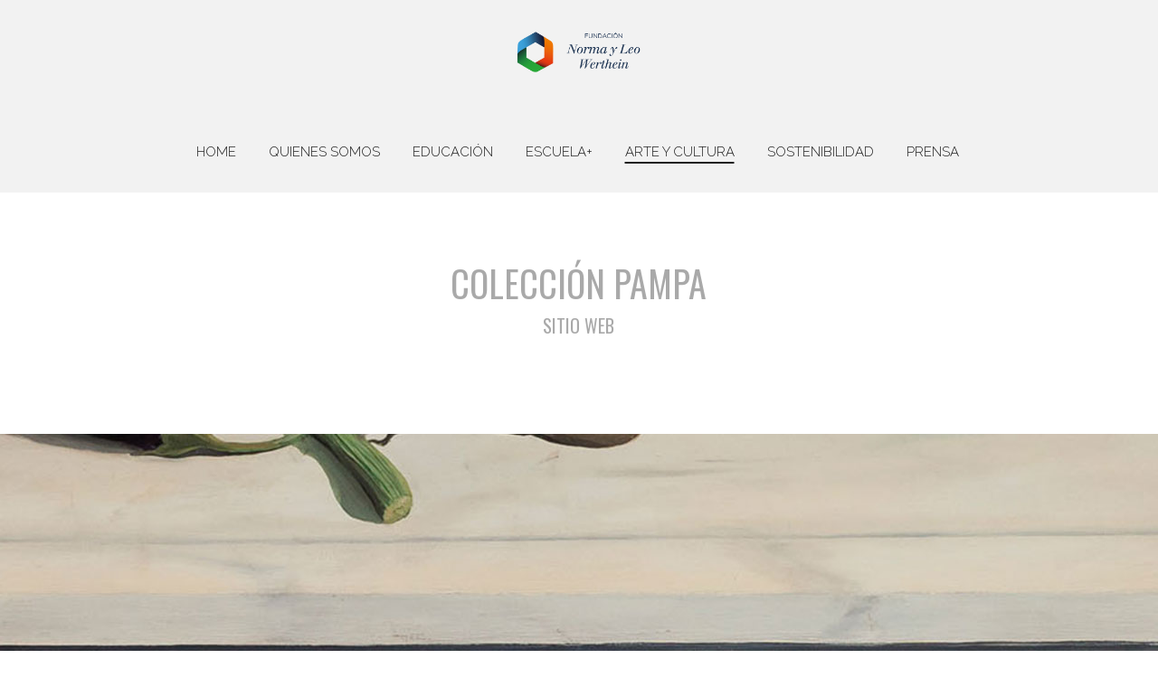

--- FILE ---
content_type: text/html
request_url: https://fundacionleowerthein.com/coleccion_pampa.html
body_size: 24551
content:


 <!DOCTYPE html>
<html lang="en-US">
<head>
<meta charset="UTF-8" />
<title>Fundación Norma y Leo Werthein - Arte y Cultura</title>
<meta name="viewport" content="width=device-width,initial-scale=1,user-scalable=no">
<!--<link rel="profile" href="https://gmpg.org/xfn/11" />-->
<!--<link rel="pingback" href="https://bridge46.qodeinteractive.com/xmlrpc.php" />-->
<link rel="shortcut icon" type="image/x-icon" href="imagenes/favicon.ico">
<link rel="apple-touch-icon" href="imagenes/pampa_ico.ico" />
<link href='//fonts.googleapis.com/css?family=Raleway:100,200,300,400,500,600,700,800,900,300italic,400italic|Raleway:100,200,300,400,500,600,700,800,900,300italic,400italic&subset=latin,latin-ext' rel='stylesheet' type='text/css'>
    
    <!--google analytics Coleccion pampa-->
    
<script async src = "https://www.googletagmanager.com/gtag/js?id=G-D5RNV6M1CR"> </script>
<script>
  window.dataLayer = window.dataLayer || [];
  function gtag () {dataLayer.push (argumentos);}
  gtag ('js', nueva fecha ());

  gtag ('configuración', 'G-D5RNV6M1CR');
</script>
<!--google analytics Coleccion pampa-->
        
<!--flecha hacia arriba-->
    <link rel="stylesheet" href="imagenes/icon/estilos.css">
    <link rel="stylesheet" href="imagenes/icon/fonts.css">
    <link rel="stylesheet" href="css/menuhamburguesa.css">
<script src="imagenes/icon/jQuery_3.5.1.js"></script>
    <script src="imagenes/icon/arriba.js"></script>

    
    
<script data-cfasync="false" data-pagespeed-no-defer type="text/javascript">//<![CDATA[
	var gtm4wp_datalayer_name = "dataLayer";
	var dataLayer = dataLayer || [];
//]]>
</script>
<!--<link rel='dns-prefetch' href='//toolbar.qodeinteractive.com' />
<link rel='dns-prefetch' href='//fonts.googleapis.com' />
<link rel='dns-prefetch' href='//s.w.org' />
<link rel="alternate" type="application/rss+xml" title="Bridge &raquo; Feed" href="https://bridge46.qodeinteractive.com/feed/" />
<link rel="alternate" type="application/rss+xml" title="Bridge &raquo; Comments Feed" href="https://bridge46.qodeinteractive.com/comments/feed/" />-->
<script type="text/javascript">
			window._wpemojiSettings = {"baseUrl":"https:\/\/s.w.org\/images\/core\/emoji\/12.0.0-1\/72x72\/","ext":".png","svgUrl":"https:\/\/s.w.org\/images\/core\/emoji\/12.0.0-1\/svg\/","svgExt":".svg","source":{"concatemoji":"https:\/\/bridge46.qodeinteractive.com\/wp-includes\/js\/wp-emoji-release.min.js?ver=5.3"}};
			!function(e,a,t){var r,n,o,i,p=a.createElement("canvas"),s=p.getContext&&p.getContext("2d");function c(e,t){var a=String.fromCharCode;s.clearRect(0,0,p.width,p.height),s.fillText(a.apply(this,e),0,0);var r=p.toDataURL();return s.clearRect(0,0,p.width,p.height),s.fillText(a.apply(this,t),0,0),r===p.toDataURL()}function l(e){if(!s||!s.fillText)return!1;switch(s.textBaseline="top",s.font="600 32px Arial",e){case"flag":return!c([127987,65039,8205,9895,65039],[127987,65039,8203,9895,65039])&&(!c([55356,56826,55356,56819],[55356,56826,8203,55356,56819])&&!c([55356,57332,56128,56423,56128,56418,56128,56421,56128,56430,56128,56423,56128,56447],[55356,57332,8203,56128,56423,8203,56128,56418,8203,56128,56421,8203,56128,56430,8203,56128,56423,8203,56128,56447]));case"emoji":return!c([55357,56424,55356,57342,8205,55358,56605,8205,55357,56424,55356,57340],[55357,56424,55356,57342,8203,55358,56605,8203,55357,56424,55356,57340])}return!1}function d(e){var t=a.createElement("script");t.src=e,t.defer=t.type="text/javascript",a.getElementsByTagName("head")[0].appendChild(t)}for(i=Array("flag","emoji"),t.supports={everything:!0,everythingExceptFlag:!0},o=0;o<i.length;o++)t.supports[i[o]]=l(i[o]),t.supports.everything=t.supports.everything&&t.supports[i[o]],"flag"!==i[o]&&(t.supports.everythingExceptFlag=t.supports.everythingExceptFlag&&t.supports[i[o]]);t.supports.everythingExceptFlag=t.supports.everythingExceptFlag&&!t.supports.flag,t.DOMReady=!1,t.readyCallback=function(){t.DOMReady=!0},t.supports.everything||(n=function(){t.readyCallback()},a.addEventListener?(a.addEventListener("DOMContentLoaded",n,!1),e.addEventListener("load",n,!1)):(e.attachEvent("onload",n),a.attachEvent("onreadystatechange",function(){"complete"===a.readyState&&t.readyCallback()})),(r=t.source||{}).concatemoji?d(r.concatemoji):r.wpemoji&&r.twemoji&&(d(r.twemoji),d(r.wpemoji)))}(window,document,window._wpemojiSettings);
		</script>
<style type="text/css">
img.wp-smiley,
img.emoji {
	display: inline !important;
	border: none !important;
	box-shadow: none !important;
	height: 1em !important;
	width: 1em !important;
	margin: 0 .07em !important;
	vertical-align: -0.1em !important;
	background: none !important;
	padding: 0 !important;
}
</style>
<link rel="stylesheet" href="css/csss/35ded.css" media="all" />
<link rel='stylesheet' id='ls-google-fonts-css' href='https://fonts.googleapis.com/css?family=Lato:100,300,regular,700,900%7COpen+Sans:300%7CIndie+Flower:regular%7COswald:300,regular,700&#038;subset=latin%2Clatin-ext' type='text/css' media='all' />
<link rel="stylesheet" href="css/csss/4c431.css" media="all" />
<link rel='stylesheet' id='qode_demos_css-css' href='css/csss/qode-demos-modules.css?ver=5.3' type='text/css' media='all' />
<link rel='stylesheet' id='qode_demos_swiper_css-css' href='css/csss/swiper.css?ver=5.3' type='text/css' media='all' />
<link rel="stylesheet" href="css/csss/49f90.css" media="all" />
<!--[if lt IE 9]>
<link rel='stylesheet' id='vc_lte_ie9-css'  href='https://bridge46.qodeinteractive.com/wp-content/plugins/js_composer/assets/css/vc_lte_ie9.min.css' type='text/css' media='screen' />
<![endif]-->
<script src="css/csss/86870.js"></script>
<script type='text/javascript'>
/* <![CDATA[ */
var LS_Meta = {"v":"5.6.7"};
/* ]]> */
</script>
<script src="css/csss/007d5.js"></script>
<!--<script type='text/javascript'>
/* <![CDATA[ */
var wc_add_to_cart_params = {"ajax_url":"\/wp-admin\/admin-ajax.php","wc_ajax_url":"\/?wc-ajax=%%endpoint%%","i18n_view_cart":"View Cart","cart_url":"https:\/\/bridge46.qodeinteractive.com\/cart\/","is_cart":"","cart_redirect_after_add":"no"};
/* ]]> */
</script>-->
<script src="css/csss/f1253.js"></script>
<meta name="generator" content="Powered by LayerSlider 5.6.7 - Multi-Purpose, Responsive, Parallax, Mobile-Friendly Slider Plugin for WordPress." />

<!--<link rel='https://api.w.org/' href='https://bridge46.qodeinteractive.com/wp-json/' />
<link rel="EditURI" type="application/rsd+xml" title="RSD" href="https://bridge46.qodeinteractive.com/xmlrpc.php?rsd" />
<link rel="wlwmanifest" type="application/wlwmanifest+xml" href="https://bridge46.qodeinteractive.com/wp-includes/wlwmanifest.xml" />
<meta name="generator" content="WordPress 5.3" />
<meta name="generator" content="WooCommerce 2.6.0" />
<link rel="canonical" href="https://bridge46.qodeinteractive.com/" />
<link rel='shortlink' href='https://bridge46.qodeinteractive.com/' />
<link rel="alternate" type="application/json+oembed" href="https://bridge46.qodeinteractive.com/wp-json/oembed/1.0/embed?url=https%3A%2F%2Fbridge46.qodeinteractive.com%2F" />
<link rel="alternate" type="text/xml+oembed" href="https://bridge46.qodeinteractive.com/wp-json/oembed/1.0/embed?url=https%3A%2F%2Fbridge46.qodeinteractive.com%2F&#038;format=xml" />-->

<script data-cfasync="false" data-pagespeed-no-defer type="text/javascript">//<![CDATA[
	var dataLayer_content = {"pagePostType":"frontpage","pagePostType2":"single-page","pagePostAuthor":"admin"};
	dataLayer.push( dataLayer_content );//]]>
</script>
<script data-cfasync="false">//<![CDATA[
(function(w,d,s,l,i){w[l]=w[l]||[];w[l].push({'gtm.start':
new Date().getTime(),event:'gtm.js'});var f=d.getElementsByTagName(s)[0],
j=d.createElement(s),dl=l!='dataLayer'?'&l='+l:'';j.async=true;j.src=
'//www.googletagmanager.com/gtm.'+'js?id='+i+dl;f.parentNode.insertBefore(j,f);
})(window,document,'script','dataLayer','GTM-WCC77WV');//]]>
</script>

<style type="text/css">.recentcomments a{display:inline !important;padding:0 !important;margin:0 !important;}</style><meta name="generator" content="Powered by WPBakery Page Builder - drag and drop page builder for WordPress." />
<style type="text/css" data-type="vc_shortcodes-custom-css">.vc_custom_1465987835359{padding-top: 102px !important;padding-bottom: 68px !important;}.vc_custom_1467732116220{padding-top: 22px !important;}.vc_custom_1468828998578{padding-top: 88px !important;}</style><noscript><style> .wpb_animate_when_almost_visible { opacity: 1; }</style></noscript>
    
    
    <!--OSWALD-->
    <style>
@import url('https://fonts.googleapis.com/css2?family=Oswald&display=swap');
</style>
    <!--OSWALD-->
    
    
    </head>
    
    
<body class="archive tax-product_cat term-kitchen term-9 woocommerce woocommerce-page  qode-title-hidden qode_grid_1300 columns-3 qode-product-single-wide-gallery qode-theme-ver-9.6 wpb-js-composer js-comp-ver-6.0.5 vc_responsive" itemscope itemtype="http://schema.org/WebPage">
<div class="wrapper" >
<div class="wrapper_inner">


<header class=" centered_logo centered_logo_animate scroll_header_top_area  fixed_hiding transparent scrolled_not_transparent page_header">
<div class="header_inner clearfix">


<div class="header_top_bottom_holder" >
<div class="header_bottom clearfix" style=' background-color:rgba(242, 242, 242, 1);'>
<div class="container">
<div class="container_inner clearfix">


<div class="logoHorizontal"><a itemprop="url" href="index.html"><img itemprop="image" alt="Logo" src="imagenes/logo_horizontal.png" ></a></div>
      

<div class="holeder_for_hidden_menu" >
<nav class="main_menu drop_down right">
<ul id="menu-main-menu" class="" >
    
    
    
    <li id="nav-menu-item-177" class="menu-item menu-item-type-post_type menu-item-object-page  narrow"><a href="index.html" class=""><i class="menu_icon blank fa"></i><span style="font-weight: 300">HOME<span class="underline_dash"></span></span><span class="plus"></span></a></li>
    
    
    <li id="nav-menu-item-220" class="menu-item menu-item-type-taxonomy menu-item-object-product_cat  narrow"><a href="quienes_somos.html"  class=""><i class="menu_icon blank fa"></i><span style="font-weight: 300">QUIENES SOMOS<span class="underline_dash"></span></span><span class="plus"></span></a></li>
    
    <li id="nav-menu-item-221" class="menu-item menu-item-type-taxonomy menu-item-object-product_cat  narrow"><a href="educacion.html"  class=""><i class="menu_icon blank fa"></i><span style="font-weight: 300">EDUCACIÓN<span class="underline_dash"></span></span><span class="plus"></span></a></li>
    
    <li id="nav-menu-item-107" class="menu-item menu-item-type-post_type menu-item-object-page  narrow"><a href="https://escuelaplus.com/" class="" target="_blank"><i class="menu_icon blank fa"></i><span style="font-weight: 300">ESCUELA+<span class="underline_dash"></span></span><span class="plus"></span></a></li>
    
    <li id="nav-menu-item-28" class="menu-item menu-item-type-post_type menu-item-object-page menu-item-home current-menu-item page_item page-item-7 current_page_item active narrow"><a href="arteycultura.html" class=" current " ><i class="menu_icon blank fa"></i><span style="font-weight: 300">ARTE Y CULTURA<span class="underline_dash"></span></span><span class="plus"></span></a></li>
    
      <li id="nav-menu-item-107" class="menu-item menu-item-type-post_type menu-item-object-page  narrow"><a href="sostenibilidad.html" class=""><i class="menu_icon blank fa"></i><span style="font-weight: 300">SOSTENIBILIDAD<span class="underline_dash"></span></span><span class="plus"></span></a></li>
    
    
    
     <li id="nav-menu-item-107" class="menu-item menu-item-type-post_type menu-item-object-page  narrow"><a href="prensa.html" class=""><i class="menu_icon blank fa"></i><span style="font-weight: 300">PRENSA<span class="underline_dash"></span></span><span class="plus"></span></a></li>
    
    
    
    

    </ul> </nav>

    <div class="header_inner_right">
<div class="side_menu_button_wrapper right">

</div>
</div>
</div>
<div class="menuHamburguesa">    
    
<nav>
  <input type="checkbox" id="menu">
  <label for="menu"> <img src="imagenes/menu.png" width="5%"> </label>
  <ul>
    <li><a href="index.html">HOME</a></li>
    <li><a href="quienes_somos.html">QUIENES SOMOS</a></li>
    <li><a href="educacion.html">EDUCACIÓN</a></li>
      <li><a href="https://escuelaplus.com/" target="_blank">ESCUELA+</a></li>
    <li><a href="arteycultura.html">ARTE Y CULTURA</a></li>
     <li><a href="sostenibilidad.html">SOSTENIBILIDAD</a></li>
    
    <li style="border-bottom: none"><a href="prensa.html">PRENSA</a></li>
  </ul>
</nav>
</div>
    
  
    
</div>
</div>
    
</div>
    
</div>
    
</div>
    
</header>
    
    
    

<div class="fullscreen_search_holder fade">
<div class="close_container">
<div class="container">
<div class="container_inner clearfix">
<div class="search_close_holder">
<div class="side_menu_button">
<a class="fullscreen_search_close" href="javascript:void(0)">
<span aria-hidden="true" class="qode_icon_font_elegant icon_close "></span> </a>
</div>
</div>
</div>
</div>
</div>
<div class="fullscreen_search_table">
<div class="fullscreen_search_cell">
<div class="fullscreen_search_inner">
<!--<form role="search" action="https://bridge46.qodeinteractive.com/" class="fullscreen_search_form" method="get">
<div class="form_holder">

<div class="field_holder">
<input type="text" name="s" class="search_field" autocomplete="off" />
<div class="line"></div>
</div>
<a class="qode_search_submit search_submit" href="javascript:void(0)">
<span aria-hidden="true" class="qode_icon_font_elegant icon_search "></span> </a>
</div>
</form>-->
</div>
</div>
</div>
</div>
<div class="content  has_slider">
<div class="content_inner  ">
<div class="q_slider">
    <div class="q_slider_inner">

         <div class="vc_row wpb_row section vc_row-fluid  vc_custom_1465993656068 grid_section" style=' text-align:justify; padding-top: 20%'><div class=" section_inner clearfix"><div class='section_inner_margin clearfix'><div class="wpb_column vc_column_container vc_col-sm-12 vc_col-lg-offset-2 vc_col-lg-8 vc_col-md-offset-1 vc_col-md-10"><div class="vc_column-inner">
             
             <div class="wpb_wrapper">
        
         
        
<div class="wpb_text_column wpb_content_element " >
<div class="wpb_wrapper" style="margin: 5% 0 0 0">
<h3 style="text-align: center"></h3>
</div>
</div> 
<div class="wpb_text_column wpb_content_element ">
<div class="wpb_wrapper" style="margin: 0 0 15% 0" >
    
<div class="wpb_text_column wpb_content_element ">
<div class="wpb_wrapper">
    
    
<h3 style="font-family: 'Oswald',  sans-serif; font-size:40px; line-height: 105%; color:darkgray; text-align: center">COLECCIÓN PAMPA</h3>
    <p style="font-family: 'Oswald',  sans-serif; font-size:20px; color:darkgray; text-align: center; padding-top:; margin-top: 2%">SITIO WEB</p>
    
    
    

</div>
</div> 

<div class="wpb_text_column wpb_content_element ">
<div class="wpb_wrapper" >

    
    
    

    
</div>
</div>

    
   
    
    

    
    
    
    
<div id="ancla"></div>
   
    


</div>
</div> </div></div></div></div></div></div>
        
    </div>
    
    

    
</div>
</div>
    
    <section data-speed="1" class="parallax_section_holder   qode_full_screen_height_parallax qode_vertical_middle_align" style=" height:px; background-image:url(imagenes/arte_y_cultura/web_coleccion_pampa_color.jpg);"><div class="parallax_content_outer"><div class="parallax_content center"><div class='parallax_section_inner_margin clearfix'><div class="wpb_column vc_column_container vc_col-sm-12"><div class="vc_column-inner"><div class="wpb_wrapper"> <div class="vc_empty_space" style="height: 700px"><span class="vc_empty_space_inner">
<span class="empty_space_image"></span>
</span></div>
<div class="wpb_text_column wpb_content_element ">
<div class="wpb_wrapper">

</div>
</div> 
<div class="wpb_text_column wpb_content_element ">
<div class="wpb_wrapper">

</div>
</div> 
</div></div></div></div></div></div></section>
    
    <div class="vc_row wpb_row section vc_row-fluid  vc_custom_1465993656068 grid_section" style=' text-align:justify; padding-top: 5%'><div class=" section_inner clearfix"><div class='section_inner_margin clearfix'><div class="wpb_column vc_column_container vc_col-sm-12 vc_col-lg-offset-2 vc_col-lg-8 vc_col-md-offset-1 vc_col-md-10"><div class="vc_column-inner">
             
             <div class="wpb_wrapper">
        
         
        
<div class="wpb_text_column wpb_content_element " >
<div class="wpb_wrapper" style="margin: 0 0 0 0">
<h3 style="text-align: center"></h3>
</div>
</div> 
<div class="wpb_text_column wpb_content_element ">
<div class="wpb_wrapper" style="margin: 0 0 15% 0" >
    
<div class="wpb_text_column wpb_content_element ">
<div class="wpb_wrapper">
    

</div>
</div> 

<div class="wpb_text_column wpb_content_element ">
<div class="wpb_wrapper" >
    
    
    
    <p style="font-size: 16px; text-align: left">La Colección Pampa es una colección de arte moderno y contemporáneo argentino y es la primera colección privada online de acceso gratuito. 
Empezó hace 25 años con el criterio de adquirir obras de arte argentino para armar un corpus de arte de nuestro país en continuo crecimiento. Se ha ido armando en el transcurso de años de manera pausada, reflexiva, con investigación y mediante un trabajo curatorial. La define su identidad local, la pertenencia a la cultura de un país que es Argentina. Comienza con las vanguardias (Pettoruti y Xul Solar), tomando todas las décadas hasta el arte más actual como Matías Duville y los emergentes Valentín Demarco y Nina Kovensky.


</p>

<p style="font-size: 16px; text-align: left">La web pampa tendrá una programación de primera línea durante todo el año bajo la dirección curatorial de Laura Batkis. 


</p><br/>
    
    <p style="font-size: 16px; text-align: left;font-weight: 700">Programación Pop Up Pampa 2021  


</p><br/>
    
    <p style="font-size: 16px; text-align: left">La colección Pampa está organizada con un orden cronológico de movimientos artísticos del arte argentino. Decidimos colocarla online para que estudiantes, investigadores y espectadores en general puedan acceder de manera libre y gratuita. Nuestro objetivo es contribuir al conocimiento y difusión del arte argentino. Ofrecemos un espacio para alojar propuestas curatoriales y actividades de extensión cultural para toda la comunidad en el sitio denominado “Pop Up” de nuestra página web. </p><br/>
    
    <p style="font-size: 16px; text-align: left;font-weight: 700">Ciclo Variaciones curatoriales de la Colección Pampa</p><br/>
    
    <p style="font-size: 16px; text-align: left">Se trata de un ciclo en el que invitamos a diferentes curadores para que propongan modelos curatoriales diversos a los de la colección, partiendo de una obra o de varios artistas. Contamos con la participación de Karen Grimson, Nancy Rojas y Violeta Mollo, entre otros.  </p><br/>
    
</div>
    
    <div><img src="imagenes/arte_y_cultura/pampa/presentacion.png">
        
        
    </div>
    

        <div class="parallax_content_outer" style="height: 1%; margin-top: 0" >
            <div class="parallax_content center" style="height: 1%; margin-top: 0">
                <div class='parallax_section_inner_margin clearfix' style="height: 1%; margin-top: 0">
                    
                        <div class="wpb_wrapper" style="height: 1%; margin-top: 0"><a itemprop="url" href="http://www.coleccionpampa.com" target="_blank" class="qbutton  enlarge" style="background-color: rgba(0, 0, 0, 1);">VISITAR EL SITIO</a> 
</div></div></div></div>
    
    
</div>

    
   
    
    

    
    
    
    
<div id="ancla"></div>
   
    


</div>
</div> </div></div></div></div></div></div>
    
    
    
<footer style="background-color: #74797F" >
<div class="footer_inner clearfix" style="background-color: #74797F;">
<div class="footer_top_holder" style="background-color: #74797F">
<div class="footer_top" style="background-color: #74797F">
<div class="container" style="background-color: #74797F">
<div class="container_inner" style="background-color: #74797F">
<div id="text-2" class="widget widget_text"  > <div class="textwidget">
    
    
    
    <span style="display: inline-block; margin-left: 1%; "><div class="q_icon_with_title tiny normal_icon center"><div class="icon_holder " style="margin: 0 0 8px 0 ; "><a itemprop="url" href="https://instagram.com/fundacionleowerthein?igshid=jgog618wabr4" target="_blank" class="q_icon_link" rel="noopener noreferrer"><span data-icon-type="normal" data-icon-hover-color="#cecece" style="width: 50%;" class="qode_iwt_icon_holder q_font_awsome_icon fa-lg "><img src="imagenes/instagram.gif "></span></a></div><div class="icon_text_holder" style=""></div></div></span>
    
    <span style="display: inline-block; margin-left: 1%;"><div class="q_icon_with_title tiny normal_icon center"><div class="icon_holder"><a itemprop="url" href="https://www.linkedin.com/company/fundaci%C3%B3n-leo-werthein" target="_blank" class="q_icon_link" rel="noopener noreferrer"><span data-icon-type="normal" data-icon-hover-color="#cecece" style="width: 50%;" class="qode_iwt_icon_holder q_font_awsome_icon fa-lg "><img src="imagenes/linkedin.gif" ></span></a></div><div class="icon_text_holder" style=""></div></div></span>
    
    <span style="display: inline-block; margin-left: 1%; "><div class="q_icon_with_title tiny normal_icon center"><div class="icon_holder "><a itemprop="url" href="https://www.youtube.com/channel/UCEXvdK4gJCRwaGvXaY5SF7A" target="_blank" class="q_icon_link" rel="noopener noreferrer"><span data-icon-type="normal" data-icon-hover-color="#cecece" style="width: 50%;" class="qode_iwt_icon_holder q_font_awsome_icon fa-lg "><img src="imagenes/youtube.gif" ></span></a></div><div class="icon_text_holder" style=""></div></div></span>
    
    <span style="display: inline-block; margin-left: 1%; "><div class="q_icon_with_title tiny normal_icon center"><div class="icon_holder" ><a itemprop="url" href="http://twitter.com/fundleowerthein" target="_blank" class="q_icon_link" rel="noopener noreferrer"><span data-icon-type="normal" data-icon-hover-color="#cecece" style="width: 50%;" class="qode_iwt_icon_holder q_font_awsome_icon fa-lg "><img src="imagenes/equis.png" ></span></a></div><div class="icon_text_holder" style=""></div></div></span>
    
    <div><a style="border-style: solid; border-width: medium; border-color:#fff; padding: 0.5% 1% 0.5% 1%; color:#fff; margin: 5% 0 20% 1%; font-size: 150%" itemprop="url" href="mailto:info@fundacionnormayleowerthein.com" >MAIL</a></div>
    </div>
</div> </div>
</div>
</div>
</div>
<div class="footer_bottom_holder" style="background-color: #74797F">
<div class="footer_bottom" style="background-color: #74797F">

</div>
</div>
</div>
</footer>
</div>
</div>
<div class="qode-demos-toolbar" data-demo="bridge46.qodeinteractive.com"></div>

<noscript><iframe src="https://www.googletagmanager.com/ns.html?id=GTM-WCC77WV"
height="0" width="0" style="display:none;visibility:hidden"></iframe></noscript>
<script type='text/javascript'>
/* <![CDATA[ */
var wpcf7 = {"apiSettings":{"root":"https:\/\/bridge46.qodeinteractive.com\/wp-json\/contact-form-7\/v1","namespace":"contact-form-7\/v1"},"cached":"1"};
/* ]]> */
</script>
<script src="https://bridge46.qodeinteractive.com/wp-content/cache/minify/0fef6.js"></script>
<script type='text/javascript' src='https://toolbar.qodeinteractive.com/_qode_toolbar/assets/js/jquery.lazy.min.js?ver=5.3'></script>
<script type='text/javascript' src='https://toolbar.qodeinteractive.com/_qode_toolbar/assets/js/qode-demos-modules.js?ver=5.3'></script>
<script type='text/javascript' src='https://toolbar.qodeinteractive.com/_qode_toolbar/assets/js/swiper.min.js?ver=5.3'></script>
<script src="https://bridge46.qodeinteractive.com/wp-content/cache/minify/6d18f.js"></script>
<script type='text/javascript'>
/* <![CDATA[ */
var woocommerce_params = {"ajax_url":"\/wp-admin\/admin-ajax.php","wc_ajax_url":"\/?wc-ajax=%%endpoint%%"};
/* ]]> */
</script>
<script src="https://bridge46.qodeinteractive.com/wp-content/cache/minify/3c2c7.js"></script>
<script type='text/javascript'>
/* <![CDATA[ */
var wc_cart_fragments_params = {"ajax_url":"\/wp-admin\/admin-ajax.php","wc_ajax_url":"\/?wc-ajax=%%endpoint%%","fragment_name":"wc_fragments"};
/* ]]> */
</script>
<script src="https://bridge46.qodeinteractive.com/wp-content/cache/minify/b4041.js"></script>
<script type='text/javascript'>
/* <![CDATA[ */
var qodeLike = {"ajaxurl":"https:\/\/bridge46.qodeinteractive.com\/wp-admin\/admin-ajax.php"};
/* ]]> */
</script>
<script src="https://bridge46.qodeinteractive.com/wp-content/cache/minify/74c25.js"></script>
</body>
</html>


--- FILE ---
content_type: text/css
request_url: https://fundacionleowerthein.com/imagenes/icon/estilos.css
body_size: -274
content:
*{
    margin: 0;
    padding: 0;
}



.ancla{
    border: none;
    margin: 0px;
    display: inline-block;
    padding: 20px;
    font-size: 30px;
    color:#c2c0c1;
    cursor: pointer;
    position: fixed;
    bottom: 30px;
    right: 0px;
    z-index: 5000;    
}




--- FILE ---
content_type: text/css
request_url: https://fundacionleowerthein.com/css/menuhamburguesa.css
body_size: 1133
content:


@media screen and (min-width:913px) {
    
    div .menuHamburguesa{
        display: none;
    }
    
    div .logoHorizontal a img {
        width: 20%;
    }
    
    
}

@media screen and (max-width:912px) {
    
 div .menuHamburguesa{
        display: block;
        padding: 10% 0 0 0;
        
    }  
    
div .logoHorizontal a img {
        display: block;
        width: 65%;
        margin: 0 0 0 15%;
    }

div .menuHamburguesa nav { 
background-color:white;
    text-align: left;
}
    
div .menuHamburguesa ul {
  display: none;
}

div .menuHamburguesa input:checked  ~ ul  {
  display:block;
}

 div .menuHamburguesa input {
  display: none;
}

  div .menuHamburguesalabel{
  
  line-height: 30px;
  font-weight: bold;
  text-align: center;
  user-select: none;
  margin-left: 2%
}

 div .menuHamburguesa li {
  display: block;
  background: white;
  margin: 0;
  padding: 5% 5% 5% 5%;
  list-style: none;
  border-bottom: thin solid lightgrey;
  color: darkgray;
  font-family: Arial;
    
}

 div .menuHamburguesa li:hover {
  display: block;
  background: white;
  margin: 0;
  padding: 5% 5% 5% 5%;
  list-style: none;
  border-bottom: 1px solid lightgrey;
  font-weight: 600;
  color: black;
  font-family: Arial;

}

 div .menuHamburguesa ul {
  display: none;
}

 div .menuHamburguesa input:checked  ~ ul {
  display:block;
}

 div .menuHamburguesa input  {
  display: none;
}

 div .menuHamburguesa ul {
  margin-top:0;
  padding: 0;
  width: 100%;

}

/*Estilo cuando el mouse pasa encima de cada link del menu*/
 div .menuHamburguesa li:hover {
  filter: brightness(110%);
}
}

--- FILE ---
content_type: text/css
request_url: https://fundacionleowerthein.com/css/csss/qode-demos-modules.css?ver=5.3
body_size: 10597
content:
@import 'https://fonts.googleapis.com/css?family=Roboto:100,200,300,400,500,700';@import 'https://fonts.googleapis.com/css?family=Heebo:200,300,400,500,600,700';body.qode-body-demos-toolbar-opened{overflow:hidden!important}@media only screen and (max-width:768px){.qode-demos-toolbar{display:none}}.qode-demos-toolbar{width:655px;height:100%;min-height:100%;position:fixed;right:-655px;top:0;z-index:9999;background-color:#fafafa;-webkit-transition:all .5s cubic-bezier(.77,0,.175,1);transition:all .5s cubic-bezier(.77,0,.175,1)}.qode-demos-toolbar.qode-demos-toolbar-active{-webkit-transform:translateX(-100%);transform:translateX(-100%);box-shadow:0 0 7.84px .16px rgba(0,0,0,.1)}.qode-demos-toolbar *{font-family:Roboto,sans-serif;font-style:normal}.qode-demos-toolbar-section{height:100%;min-height:100%;position:absolute;left:0;top:0;z-index:9999;background-color:#fafafa;-webkit-transition:all .5s cubic-bezier(.77,0,.175,1);transition:all .5s cubic-bezier(.77,0,.175,1);overflow-y:scroll;overflow-x:hidden;margin-right:-18px;-webkit-overflow-scrolling:touch}.qode-demos-toolbar-demos-dropdown{position:absolute;left:-163px;top:64%;transform:translateY(-50%) translateY(-7px);padding:14px 28px 11px 24px;background-color:#fafafa;box-shadow:0 0 7.84px .16px rgba(0,0,0,.1);cursor:pointer;z-index:9998;transition:all .25s cubic-bezier(.23,1,.32,1) .45s}.qode-demos-toolbar-demos-dropdown-inner{transition-delay:.3s}.qode-demos-toolbar-demos-dropdown .qode-demos-toolbar-close-icon{position:absolute;left:0;top:0;height:100%;width:59px;line-height:66px;text-align:center;opacity:0;font-size:18px;color:#40d8bb;transition-delay:.3s;background:#fafafa}.qode-demos-toolbar-demos-dropdown .qode-demos-toolbar-close-icon .qode-dt-alt-arrow-icon{position:absolute;left:0;width:100%;top:50%;display:block;opacity:0;transform:translateY(-50%) scaleX(-1)}.qode-demos-toolbar-scrolled .qode-demos-toolbar-demos-dropdown .qode-dt-arrow-icon{opacity:0}.qode-demos-toolbar-scrolled .qode-demos-toolbar-demos-dropdown .qode-demos-toolbar-close-icon .qode-dt-alt-arrow-icon{opacity:1}.qode-demos-toolbar-purchase .qode-demos-toolbar-purchase-alt-icon{position:absolute;left:0;top:0;height:100%;width:58px;line-height:66px;text-align:center;opacity:0;font-size:20px;transition-delay:.3s}.qode-demos-toolbar-active .qode-demos-toolbar-demos-dropdown .qode-demos-toolbar-demos-dropdown-inner,.qode-demos-toolbar-scrolled .qode-demos-toolbar-demos-dropdown .qode-demos-toolbar-demos-dropdown-inner,.qode-demos-toolbar-active .qode-demos-toolbar-purchase .qode-demos-toolbar-purchase-inner,.qode-demos-toolbar-scrolled .qode-demos-toolbar-purchase .qode-demos-toolbar-purchase-inner{opacity:0;transition-delay:0s}.qode-demos-toolbar-active .qode-demos-toolbar-demos-dropdown .qode-demos-toolbar-close-icon,.qode-demos-toolbar-scrolled .qode-demos-toolbar-demos-dropdown .qode-demos-toolbar-close-icon,.qode-demos-toolbar-active .qode-demos-toolbar-purchase .qode-demos-toolbar-purchase-alt-icon,.qode-demos-toolbar-scrolled .qode-demos-toolbar-purchase .qode-demos-toolbar-purchase-alt-icon{opacity:1;transition-delay:.3s}.qode-demos-toolbar-demos-dropdown .qode-demos-toolbar-demos-counter{display:inline-block;vertical-align:middle;position:relative;top:1px}.qode-demos-toolbar-demos-dropdown .qode-demos-toolbar-number{color:#000;font-size:28px;font-weight:600;letter-spacing:-1px;line-height:1em}.qode-demos-toolbar-demos-dropdown .qode-demos-toolbar-plus{color:#212121;font-size:23px;font-weight:400;line-height:1em;letter-spacing:0;margin-left:-4px;position:relative;top:-2px}.qode-demos-toolbar-demos-dropdown .qode-demos-toolbar-demos-counter-upper-text,.qode-demos-toolbar-demos-dropdown .qode-demos-toolbar-demos-counter-lower-text{display:block;font-weight:500;font-size:14px;line-height:1em;letter-spacing:-.01em;color:#272727}.qode-demos-toolbar-demos-dropdown .qode-demos-toolbar-demos-counter-label{display:inline-block;vertical-align:middle;margin-left:5px;position:relative;top:-1px}.qode-demos-toolbar-purchase{position:absolute;left:-163px;top:64%;transform:translateY(50%) translateY(7px);z-index:9998;transition:all .25s cubic-bezier(.23,1,.32,1) .45s}.qode-demos-toolbar-purchase a{display:block;background-color:#f21e4e;color:#fff;transition:all .2s ease}.qode-demos-toolbar-purchase a:hover{background-color:#db1d46;color:#fff}.qode-demos-toolbar-purchase-inner{padding:17px 25px 14px 28px;transition-delay:.3s}.qode-demos-toolbar-purchase *{color:#fff}.qode-demos-toolbar-purchase .qode-demos-toolbar-purchase-icon{display:inline-block;vertical-align:middle;font-size:20px;position:relative;top:1px}.qode-demos-toolbar-purchase .qode-demos-toolbar-purchase-text{display:inline-block;vertical-align:middle;font-family:Heebo,sans-serif;font-size:11px;font-weight:500;letter-spacing:.11em;text-transform:uppercase;margin-left:7px}.qode-demos-toolbar-active .rbt-theme-dropdown,.qode-demos-toolbar-active .rbt-purchase{-webkit-transition:all .2s cubic-bezier(.23,1,.32,1);transition:all .2s cubic-bezier(.23,1,.32,1);-webkit-transform:translateX(73px);transform:translateX(73px)}.qode-demos-toolbar-header{background-color:transparent;margin:0 0 41px;max-width:655px;box-sizing:border-box}.qode-demos-toolbar-header *{color:#fff}.qode-demos-toolbar-header .qode-demos-toolbar-header-inner{padding:8px 8px 10px 22px}.qode-demos-toolbar-header .qode-demos-toolbar-header-text-holder{display:inline-block;vertical-align:middle;margin-top:3px}.qode-demos-toolbar-header .qode-demos-toolbar-header-text-holder p{font-size:16px;line-height:30px;font-weight:500;letter-spacing:0;color:#272727}.qode-demos-toolbar-header .qode-demos-toolbar-header-button-holder{float:right;margin:1px 1px 0 0}.qode-demos-toolbar-header .qode-demos-toolbar-header-button-holder .qode-demos-toolbar-header-button{font-family:Heebo,sans-serif;text-transform:uppercase;font-size:9px;line-height:35px;font-weight:500;letter-spacing:.13em;border:1px solid #fff;padding:12px 26px 10px;box-sizing:border-box;background-color:#f21e4e;color:#fff;transition:all .2s ease}.qode-demos-toolbar-header .qode-demos-toolbar-header-button-holder .qode-demos-toolbar-header-button:hover{background-color:#db1d46;color:#fff}.qode-demos-toolbar-list-holder{height:100%;background-color:#fafafa;position:relative;z-index:9999}.qode-demos-toolbar-list-holder .qode-toolbar-content-intro-image{display:inline-block;width:auto;margin:0 0 9px}.qode-demos-toolbar-list-holder .qode-toolbar-content-intro-image img{}.qode-demos-toolbar-list-holder .qode-toolbar-content-intro-text{padding:0 10%;-webkit-box-sizing:border-box;-moz-box-sizing:border-box;box-sizing:border-box;margin:0 0 40px}.qode-demos-toolbar-list-holder .qode-toolbar-content-intro-text p{color:#272727;font-size:15px;line-height:22px;font-weight:400}.qode-demos-toolbar-list-holder .qode-demos-toolbar-content{text-align:center;padding:0 37px;max-width:655px;-webkit-box-sizing:border-box;-moz-box-sizing:border-box;box-sizing:border-box}.qode-demos-toolbar-list-holder .qode-demos-toolbar-content-list-inner{position:relative;display:inline-block;width:100%;vertical-align:middle}.qode-demos-toolbar-list-holder .qode-demos-toolbar-content-list-space{margin:0 -15px}.qode-demos-toolbar-list-holder .qode-demos-toolbar-content-list-item{float:left;width:33.333333%;padding:0 14px;margin:0 0 29px;box-sizing:border-box}.qode-demos-toolbar-list-holder .qode-demos-toolbar-content-list-item .qode-dt-list-item-img-holder{background-color:#fbf9f9;overflow:hidden;-webkit-box-shadow:3px 5px 25px 0 rgba(0,0,0,.1);-moz-box-shadow:3px 5px 25px 0 rgba(0,0,0,.1);box-shadow:3px 5px 25px 0 rgba(0,0,0,.1);-webkit-transition:all .3s;-moz-transition:all .3s;transition:all .3s}.qode-demos-toolbar-list-holder .qode-demos-toolbar-content-list-item .qode-dt-list-item-img-holder:hover{-webkit-box-shadow:3px 5px 35px 0 rgba(0,0,0,.15);-moz-box-shadow:3px 5px 35px 0 rgba(0,0,0,.15);box-shadow:3px 5px 35px 0 rgba(0,0,0,.15);-webkit-transform:translateY(-3px);-moz-transform:translateY(-3px);transform:translateY(-3px)}.qode-demos-toolbar-list-holder .qode-demos-toolbar-content-list-item img{opacity:1;display:block;width:100%;transition:opacity .5s ease}.qode-demos-toolbar-list-holder .qode-demos-toolbar-content-list-item .qode-dt-list-item-img-holder.qode-dt-lazy-load img{opacity:0}.qode-demos-toolbar-list-holder .qode-dt-list-item-title-holder{text-align:left;margin:5px 0 0}.qode-demos-toolbar-list-holder .qode-dt-list-item-title-holder a{color:#272727;font-size:13px;font-weight:400}.qode-demos-toolbar-list-holder .qode-dt-list-item-title-holder a:hover{color:#272727}.qode-demos-toolbar-content-outro{margin:37px 0 75px}.qode-demos-toolbar-content-outro .qode-demos-toolbar-content-outro-inner{padding:0 17%;box-sizing:border-box}.qode-demos-toolbar-content-outro .qode-demos-toolbar-content-outro-text-holder{margin:0 0 21px}.qode-demos-toolbar-content-outro .qode-demos-toolbar-content-outro-text-holder p{font-size:18px;font-weight:300;letter-spacing:0;color:#272727}.qode-demos-toolbar-content-outro .qode-demos-toolbar-content-outro-button-holder{margin:0 0 15px}.qode-demos-toolbar-content-outro .qode-demos-toolbar-content-outro-button-holder a{display:inline-block;font-family:Heebo,sans-serif;font-size:12px;font-weight:500;letter-spacing:.13em;text-transform:uppercase;padding:15px 40px 13px;background-color:#f21e4e;color:#fff;transition:all .2s ease}.qode-demos-toolbar-content-outro .qode-demos-toolbar-content-outro-button-holder a:hover{background-color:#db1d46;color:#fff}.qode-demos-toolbar-footer{text-align:center;padding:0 30px;max-width:655px;box-sizing:border-box}.qode-demos-toolbar-footer .qode-demos-toolbar-footer-inner{border-top:1px solid #e1e1e1;padding:6px 0 4px}.qode-demos-toolbar-footer .qode-demos-toolbar-footer-icon-holder{display:inline-block;vertical-align:middle}.qode-demos-toolbar-footer .qode-demos-toolbar-footer-icon-holder svg{display:block}.qode-demos-toolbar-footer .qode-demos-toolbar-footer-text-holder{display:inline-block;vertical-align:middle;margin-left:3px}.qode-demos-toolbar-footer .qode-demos-toolbar-footer-text-holder p{font-size:11px;font-weight:300;color:#000}.qode-demos-toolbar-footer .qode-demos-toolbar-footer-text-holder a{font-size:11px;font-weight:300;color:#000;transition:all .2s ease}.qode-demos-toolbar-footer .qode-demos-toolbar-footer-text-holder a:hover{color:#666}.qode-demos-toolbar-scrolled .qode-demos-toolbar-demos-dropdown,.qode-demos-toolbar-active .qode-demos-toolbar-demos-dropdown{-webkit-transition:all .2s cubic-bezier(.23,1,.32,1);transition:all .2s cubic-bezier(.23,1,.32,1);-webkit-transform:translateX(104px) translateY(-50%) translateY(-7px);transform:translateX(104px) translateY(-50%) translateY(-7px)}.qode-demos-toolbar-active .qode-demos-toolbar-purchase,.qode-demos-toolbar-scrolled .qode-demos-toolbar-purchase{-webkit-transition:all .2s cubic-bezier(.23,1,.32,1);transition:all .2s cubic-bezier(.23,1,.32,1);-webkit-transform:translateX(104px) translateY(50%) translateY(7px);transform:translateX(104px) translateY(50%) translateY(7px)}.qode-dt-arrow{display:inline-block;vertical-align:middle;position:relative;left:-7px;top:-1px}